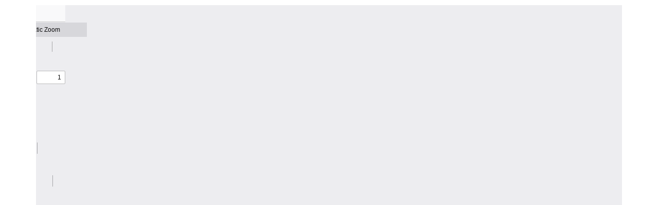

--- FILE ---
content_type: text/css
request_url: https://exampoint.online/wp-content/uploads/elementor/css/post-20.css?ver=1750552264
body_size: 36
content:
.elementor-20 .elementor-element.elementor-element-ca5c6da{--display:flex;}.elementor-20 .elementor-element.elementor-element-6e6ff4d .embedpress-document-embed iframe, , .elementor-20 .elementor-element.elementor-element-6e6ff4d .ep-share-position-bottom .ep-embed-content-wraper{width:600%!important;max-width:600%!important;}.elementor-20 .elementor-element.elementor-element-6e6ff4d .embedpress-document-embed iframe{height:1000px!important;}.elementor-20 .elementor-element.elementor-element-6e6ff4d .embedpress-document-embed .pdfobject-container{height:1000px!important;}@media(max-width:1024px){.elementor-20 .elementor-element.elementor-element-6e6ff4d .embedpress-document-embed iframe, , .elementor-20 .elementor-element.elementor-element-6e6ff4d .ep-share-position-bottom .ep-embed-content-wraper{width:400px!important;max-width:400px!important;}.elementor-20 .elementor-element.elementor-element-6e6ff4d .embedpress-document-embed iframe{height:400px!important;}.elementor-20 .elementor-element.elementor-element-6e6ff4d .embedpress-document-embed .pdfobject-container{height:400px!important;}}@media(max-width:767px){.elementor-20 .elementor-element.elementor-element-6e6ff4d .embedpress-document-embed iframe, , .elementor-20 .elementor-element.elementor-element-6e6ff4d .ep-share-position-bottom .ep-embed-content-wraper{width:300px!important;max-width:300px!important;}.elementor-20 .elementor-element.elementor-element-6e6ff4d .embedpress-document-embed iframe{height:600px!important;}.elementor-20 .elementor-element.elementor-element-6e6ff4d .embedpress-document-embed .pdfobject-container{height:600px!important;}}